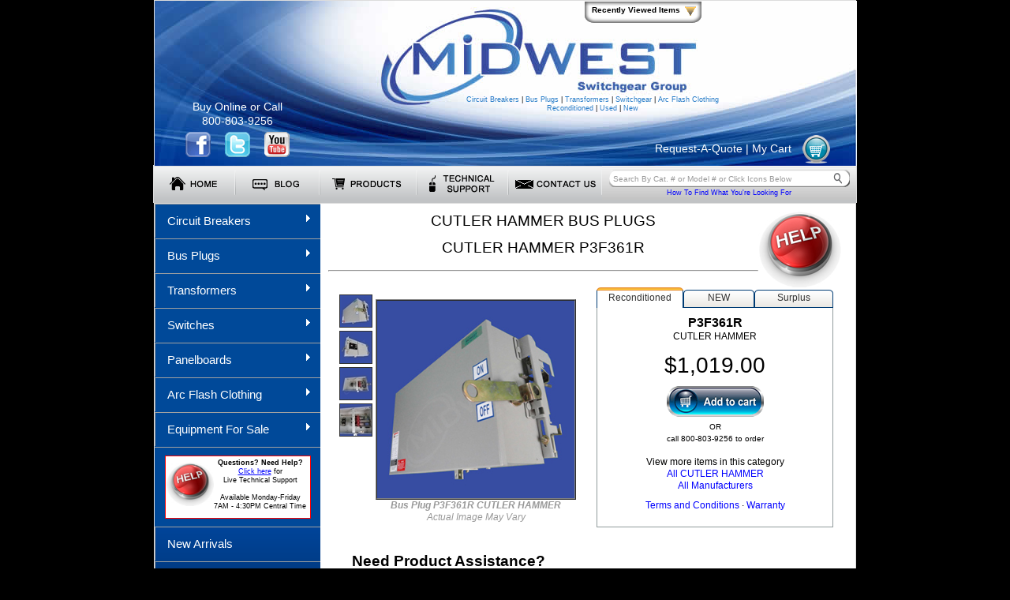

--- FILE ---
content_type: text/html; charset=utf-8
request_url: https://www.swgr.com/store/Bus-Plug/product/P3F361R,28-14360.aspx
body_size: 70981
content:




<!DOCTYPE html PUBLIC "-//W3C//DTD XHTML 1.0 Transitional//EN" "http://www.w3.org/TR/xhtml1/DTD/xhtml1-transitional.dtd">

<html xmlns="http://www.w3.org/1999/xhtml" >
<head>
<title>P3F361R Cutler Hammer Bus Plug $1,019.00</title>
<meta name="description" content="MIDWEST offers the P3F361R bus plug by CUTLER HAMMER for $1,019.00. Call us at 800.803.9256. Our reconditioned bus plugs pass MIDWEST Switchgear Division's Quality Control Program of cleaning, maintenance, and testing. Call MIDWEST at 800.803.9256 or shop online for your next new or used bus plug." />
<meta name="keywords" content="P3F361R,CUTLER HAMMER,Bus Plug,Bus Plugs,Buss Plug,Buss Plugs,30 amps,600 volts,3 poles" />
<meta http-equiv="Content-Type" content="text/html; charset=utf-8"/>
<meta http-equiv="Content-Language" content="en"/>
<meta http-equiv="X-UA-Compatible" content="IE=EmulateIE7"/>
<meta name="COPYRIGHT" content="MIDWEST Electrical Testing & Maintenance Co., Inc."/>
<meta name="AUTHOR" content="rgws"/>
<meta name="EMAIL" content="midwest@swgr.com"/>
<meta name="DISTRIBUTION" content="Global"/>
<meta name="RATING" content="General"/>
<meta name="ROBOTS" content="INDEX,FOLLOW"/>
<meta name="REVISIT-AFTER" content="7 Days"/>
<link rel="shortcut icon" href="/favicon.ico"/>
<link type="text/css" href="/css/swgr.css?1" rel="Stylesheet"/>

    <script type="text/javascript" src="https://ajax.googleapis.com/ajax/libs/jquery/1.7.2/jquery.min.js" defer="defer"></script>
    <script type="text/javascript" src="/scripts/superfish.js" defer="defer" ></script>
    <script type="text/javascript" src="/scripts/superfish2.js" defer="defer"></script>
    <script src="/scripts/swgr.js" type="text/javascript" defer="defer"></script>
    <link href="/css/superfish.css" rel="Stylesheet"/>
<link type="text/css" href="/css/superfish2.css" rel="Stylesheet"/>
<link type="text/css" href="/css/superfish2-vertical.css" rel="Stylesheet"/>
<link href="/css/RCMArt.css" rel="Stylesheet"/>


    <script type="text/javascript">

        var em_mobilewebsite = 'http://m.swgr.com/';
        var em_desktoppage = document.location.pathname;
        var em_no_mobile = location.search;
        var em_cookies = document.cookie;
        function em_ismobiledev() {
            var em_ua = navigator.userAgent.toLowerCase();
            var em_mobile = ['vnd.wap.xhtml+xml', 'droid', 'android', 'sony', 'symbian', 'nokia', 'samsung', 'mobile', 'windows ce', 'epoc', 'opera mini', 'nitro', 'j2me', 'midp-', 'cldc-', 'netfront', 'mot', 'up.browser', 'up.link', 'audiovox', 'blackberry', 'ericsson', 'panasonic', 'philips', 'sanyo', 'sharp', 'sie-', 'portalmmm', 'blazer', 'avantgo', 'danger', 'palm', 'series60', 'palmsource', 'pocketpc', 'smartphone', 'rover', 'ipaq', 'au-mic', 'alcatel', 'ericy', 'vodafone', 'wap1', 'wap2', 'teleca', 'playstation', 'lge', 'lg-', 'iphone', 'htc', 'dream', 'webos', 'bolt', 'nintendo'];
            for (var i in em_mobile) {
                if (em_ua.indexOf(em_mobile[i]) != -1) {
                    if (em_ua.indexOf('ipad') == -1)
                        return true
                }
            }
        }
        if (em_no_mobile != '?nomobile=1' && em_cookies.indexOf('em_no_mobile') == -1) {
            em_is_mobile = em_ismobiledev();
            if (em_is_mobile) {
                //window.location = em_mobilewebsite + "?redirectedpage=" + em_desktoppage
            }
        }
        else {
            if (em_cookies.indexOf('em_no_mobile') == -1) {
                em_expiration = new Date();
                em_expiration.setTime(em_expiration.getTime() + 1000 * 60 * 60 * 24);
                document.cookie = "em_no_mobile=1; expires=" + em_expiration.toGMTString() + "; path=/;"
            }
        }
</script>



    <style type="text/css">
        h2.catnum {padding:0px;}
        .RadTabStrip .rtsIn {padding:0px !important;}
        /*#NewTab, #NewTab .rtsOut {background-image:url(/images/tabs/newtab.png);}*/
        .NeedsNew .rtsSelected, .NeedsNew .rtsSelected .rtsOut {background-image:url(/images/tabs/newtab.png) !important;}
    </style>
<meta name="google-site-verification" content="hxVwJJuhPXg7Ltz-SQgKGnVqGkMCb7uPun6HGXaaqEM"/>


<script type="text/javascript">(function(w,d,t,r,u){var f,n,i;w[u]=w[u]||[],f=function(){var o={ti:"18004007"};o.q=w[u],w[u]=new UET(o),w[u].push("pageLoad")},n=d.createElement(t),n.src=r,n.async=1,n.onload=n.onreadystatechange=function(){var s=this.readyState;s&&s!=="loaded"&&s!=="complete"||(f(),n.onload=n.onreadystatechange=null)},i=d.getElementsByTagName(t)[0],i.parentNode.insertBefore(n,i)})(window,document,"script","//bat.bing.com/bat.js","uetq");</script>

<meta name="robots" content="index,follow"/>
<link href="/css/InvItem.css" rel="stylesheet" type="text/css"/>
<link href="/WebResource.axd?d=4qQZyLppwwfBK9YJWomKBZlGjisFZLRFk71QHzg7d1EB8-OrRsfMjG2mt9MIC2PCyFJTDg1FfRY7fFQIjVNVaVVVqMiOnmTBNlO_9JAIqOT_ZfpjW-N8daFOR0d9wWNR6NrIcA2&amp;t=637671466300000000" type="text/css" rel="stylesheet" class="Telerik_stylesheet"/>
<link href="/WebResource.axd?d=drygkaRWIBVkS82ca4YeUDUPpTUEc1nN77iDjVVWG4lnSGhr_53JwGMha2_j6WhWoOcb9La0NNxQDbA3RSLW6FciNk03nokDgmTc1FkhmUX95o3b_hQr0AWhm4x0WjtLtOo2wxuWlE9_xipgB0OzHKLJdtM1&amp;t=637671466300000000" type="text/css" rel="stylesheet" class="Telerik_stylesheet"/>
<link href="/WebResource.axd?d=lLQy3SfSG1uZOTTl5y2OL0fGz6dN14mM-kcsYbPkxGOlPkcUoZegj31KQOzyvBkpEVYv-WqMa2jO21kMmTSFv607Nh2dYAgEiHc9DM3bdmdrDlDC62x-LfXz7WycT3KnWzDPqg2&amp;t=637671466300000000" type="text/css" rel="stylesheet" class="Telerik_stylesheet"/>
</head>

<body id="ctl00_bdy">
<script type="text/javascript" src="https://secure.leadforensics.com/js/150228.js" ></script>
<noscript><img alt="" src="https://secure.leadforensics.com/150228.png" style="display:none;" /></noscript>

        <form name="aspnetForm" method="post" action="" id="aspnetForm">
<div>
<input type="hidden" name="__EVENTTARGET" id="__EVENTTARGET" value="" />
<input type="hidden" name="__EVENTARGUMENT" id="__EVENTARGUMENT" value="" />
<input type="hidden" name="__VIEWSTATE" id="__VIEWSTATE" value="/wEPZwUPOGRlNTU0MWNiOWVjMzk1VLd20+Rb1QiX0MkcqJWHGtLp9fU=" />
</div>

<script type="text/javascript">
//<![CDATA[
var theForm = document.forms['aspnetForm'];
function __doPostBack(eventTarget, eventArgument) {
    if (!theForm.onsubmit || (theForm.onsubmit() != false)) {
        theForm.__EVENTTARGET.value = eventTarget;
        theForm.__EVENTARGUMENT.value = eventArgument;
        theForm.submit();
    }
}
//]]>
</script>


<script src="/WebResource.axd?d=VEvyMEWCyloXf-tUb3zy9peyWcbozUiPfwQWLYU4OD8B3JJkYqeHZMkLGHKFagl7SDdPiR3kgBheaZTUVam_n65i2tY1&amp;t=638901593280000000" type="text/javascript"></script>


<script src="/ScriptResource.axd?d=TjzHVe5ZWCIzjhzk64kieuB4c-QXA4sNK0kZNomzj6rMBBuR6a7qBthxjhnUx1rRdjyyYSHQrydoQ9SptOnT9az5WGEVKeTIQqSpnWGewLwaPcfBZ8mPdl3ZdW4oTz7hFw4pC8xh3Fzj6kVidMpmJORETfJAMDdlDBchOm-G3uPOWtGW0&amp;t=32e5dfca" type="text/javascript"></script>
<script type="text/javascript">
//<![CDATA[
if (typeof(Sys) === 'undefined') throw new Error('ASP.NET Ajax client-side framework failed to load.');
//]]>
</script>

<script src="/ScriptResource.axd?d=0Ne_LtmWK4DjZ_5-B70TXbiWSMBpYQ4OgHrzjtoy9IvjhBYSSoIxDPVlDFXz2vL743bxDSDkcuwavdfpqvXxIx6VLOV8qUUAzT7gqcVe70nzCrYR7vT5IiFlyQc2ZdkTJcLVPc0AD2VO2gMzNAF28C1D2vyCRRfPRf9s4SF9iwDOUaYT0&amp;t=32e5dfca" type="text/javascript"></script>
<script src="/ScriptResource.axd?d=HpSh_unwMKFDZ3_3ClLUM8vh07gKrPLIV_vRHY3lnvl2b1CaG8MGiYZJQHUDEItbWIyKbie8mL2LJ7zNU6jgdFGepYWR72W0U7_vh1VDunC5UgmrdgLF4x4vOF_Gv2_CEPkh6A2&amp;t=3e0a2ae6" type="text/javascript"></script>
<script src="/ScriptResource.axd?d=O-UcYsJDXeFX6uUCQQUjhFUZFBPjY_RVm9T4aXm6-U7M_ywuVyFw66oyi4zCQ_JE51zz_n9G3p69IFvys3y_Qzp_4c2oAiW4DXh9EZVf7KA5zqzz8PgIo7XclAi9vFeJtFLtNA2&amp;t=3e0a2ae6" type="text/javascript"></script>
<script src="/ScriptResource.axd?d=_cHQFHWeACfsjiWoK3PnOiywGorLVLIlpgx1TSRs4Nd_nX29IUOCIv0-wbICl4z8xUKkCQxYgWPkFPHjieATTQaSYuAzbNBizSA7dsAfIAHJ5RBNX_fG2HLXD2OmPC1-lXxxBw2&amp;t=3e0a2ae6" type="text/javascript"></script>
<script src="/ScriptResource.axd?d=jLWjBi4jyiItlIavGMmgXI15A0eTgYDaDBDzaIgvq3WQ0AtftHVD55m7YNQfUJjwCBpWzlRYL276ID3TcQw7YKEtE77EOxR7vjnTasKmRQB4cHMQFneugVxv2Fn-yp_k6a6zi8l6mV3LBoy5K-Ai-wUxNW1VUEwuYzE-b1Rk-c3G6uvI0&amp;t=3e0a2ae6" type="text/javascript"></script>
<script src="/ScriptResource.axd?d=q6mjZWYa7zoOQVwTZrGy6_1HT43-RKTV8YV67_NXEbbx54EgcdbNNehMWy-55R4lCcD6bbL8apwl9MiCWKxH7UGiPJFTq3ciozZ4_XYcBDVEzCIqaC1hoGcK_zjxta0x6sNLqksuo6QJgnX5PaeYuhQVcec1&amp;t=3e0a2ae6" type="text/javascript"></script>
<script src="/ScriptResource.axd?d=6DaKIIAf7-ARt4BbyIgtNtW4uqH4QSomKswW_PqoVyuNlG1sXo3nbVIaQoJEt_bIp3uPYo3Bw1hT4ndCtO_nPIysFXkSL_WIljZM2OrskyXGofVye_EuObdN9HB1SpgRYscgnErQYn-hgDHIaSPU3ijB64s1&amp;t=3e0a2ae6" type="text/javascript"></script>
<script src="/ScriptResource.axd?d=DqjQTYbidNHxzNz1XYKlVlZAWtGXOUJDy7AHIPmJ2KZkWdMmdNA7EqjvDE6GKVhALvzY5RL1ex2RHDyV_AxTXFxHMVP208F9Yb94J_rYmfMzDHfvprpTqlbPLgIWJIiQCxf64Weq0kBdG0mBZHnRhO3bMRI1&amp;t=3e0a2ae6" type="text/javascript"></script>
<script src="/ScriptResource.axd?d=mkQQgf2t59NCWBoDddDxgWCpg2JFXvfFZ-RsscxB6t_LJ7B2LQreItBVt1LGpfwMWePqpbuLJOQlaJyuYnTvsuD5NGK-GuAoGWUuq5so9teQJAPK1CUiJgp-h7VYMZoDP6Va2qnuO1x_6R4AlekutQHKhf81&amp;t=3e0a2ae6" type="text/javascript"></script>
<script src="/ScriptResource.axd?d=67sOMsDk5PhHoxeAxq_ajzl0VA_7xgANHp5LP1-9XSGjEAG2Yf4FX_zeUUz3Jwbrufi5Kx2t_iZ8RNiaTOLtYpLVytCe0-twVJRIS03lMVoDjWwwITVwhXPdL-2lVeNPNFH6_WLhyGnB3h-3UsiQASKCTk01&amp;t=3e0a2ae6" type="text/javascript"></script>
<script src="/ScriptResource.axd?d=r8uS3_6diH1pRWINcX-WNsXqldDkYBy_OIJZfbPiKrHkneNVTHNLP_6Cz_PuUNq1Km5mV1GdtIpnZR0vBvipZlWo3lk4Zf4J47YRAZmf3kYjsxnVWyfFJblDWu7SEkoyinz-wJI6-Nc6vMv_wDrShowmG6v-r-k-rJF7IcCFdhT5fij40&amp;t=3e0a2ae6" type="text/javascript"></script>
        

        <div class="centerBody alnC" style="position:relative; margin:0 auto; padding:0; height:209px;">
            <img src="/images/head2012.jpg" alt="MIDWEST Switchgear Group" usemap="#headmap" />
            <map id="headmap" name="headmap">
                <area shape="poly" coords="404,7,281,73,281,134,355,133,422,117,692,117,692,8" href="/" alt="" />
            </map>
            <div style="position:absolute; left:395px; top:120px; font-size:9px; ">
                <a style="font-family:Arial; color:#267BC7" href="/store/circuit-breakers/molded-case/home.aspx">Circuit Breakers</a> | 
                <a style="font-family:Arial; color:#267BC7" href="/store/Bus-Plug-Home.aspx">Bus Plugs</a> | 
                <a style="font-family:Arial; color:#267BC7" href="/store/Transformer-SubCategory.aspx">Transformers</a> | 
                <a style="font-family:Arial; color:#267BC7" href="/store/Switchgear-SubCategory.aspx">Switchgear</a> | 
                <a style="font-family:Arial; color:#267BC7" href="/store/Arc-Flash-Personal-Protective-Equipment.aspx">Arc Flash Clothing</a><br />
                <a style="font-family:Arial; color:#267BC7">Reconditioned</a> | 
                <a style="font-family:Arial; color:#267BC7">Used</a> | 
                <a style="font-family:Arial; color:#267BC7">New</a>
            </div>
            <div style="position:absolute; left:15px; top:125px; font-size:14px; color:#ffffff; min-width:180px; text-align:center; font-family:Arial;">
                Buy Online or Call<br />
                800-803-9256<br />
                <div style="padding-top:5px;">
                    <a target="_blank" href="http://www.facebook.com/pages/Midwest-Switchgear/144884492290342" style="margin-right:15px;">
                        <img src="/images/smicons2/facebookicon.png" alt="Facebook" style="vertical-align: middle;" />
                    </a>
                    <a target="_blank" href="http://twitter.com/#!/MIDWESTElectric" style="margin-right:15px;">
                        <img src="/images/smicons2/twittericon.png" alt="Twitter" style="vertical-align: middle;"/>
                    </a>
                    <a target="_blank" href="http://www.youtube.com/user/MIDWESTElectrical">
                        <img src="/images/smicons2/youtubeicon.png" alt="YouTube" style="vertical-align: middle;" />
                    </a>
                </div>
            </div>

            <div style="position:absolute; left:620px; top:170px; font-size:14px; color:#ffffff; min-width:250px; text-align:center; font-family:Arial;">
                <a style="color:#ffffff;" href="/Request-A-Quote.aspx">Request-A-Quote</a> | <a style="color:#ffffff" href="/store/Shopping-Cart.aspx">My Cart</a>
                <a rel="nofollow" href="/store/Shopping-Cart.aspx">
                    <img style="padding-left:10px; vertical-align:middle;" title="View Your Cart" alt="View Your Cart" src="/images/cart2012.png" />
                </a>
            </div>

        </div>



            <div style="background:url('/images/new2012/topmenubg.jpg') repeat-x; width:890px; height:47px; min-height:47px; margin:0 auto; border:1px solid gainsboro; border-bottom:#000; box-sizing:initial !important; background-color:#c1c3c5;">
                <ul id="swgr-menu" class="sf-menu">
		            <li>
			            <a class="homemenu" href="/"><img src="/images/new2012/spacer.gif" width="103" height="43" alt="" /></a>
                    </li>
		            <li>
			            <a class="blogmenu" href="/blog"><img src="/images/new2012/spacer.gif" width="107" height="43" alt="" /></a>
                    </li>
		            <li>
			            <a id="productsmenu" class="productsmenu" href="#a"><img src="/images/new2012/spacer.gif" width="123" height="43" alt="" /></a>
                        <ul class="productsub" style="background:url('/images/new2012/submenubg.jpg') repeat-x; background-color:#eeeeee; border:1px solid #efefef;">
                            <li><a href="/store/circuit-breakers/molded-case/home.aspx">Circuit Breakers</a></li>
                            <li><a href="/store/Bus-Plug-Home.aspx">Bus Plugs</a></li>
                            <li><a href="/store/Arc-Flash-Personal-Protective-Equipment.aspx">Arc Flash Clothing</a></li>
                            <li><a href="/store/Transformer-SubCategory.aspx">Transformers</a></li>
                            <li><a href="/store/Switch-SubCategory.aspx">Switches</a></li>
                            <li><a href="/store/Switchgear-SubCategory.aspx">Switchgear</a></li>
                            <li><a href="/store/Panelboard-Home.aspx">Panelboards</a></li>
                            <li><a href="/store/Motor-Starter-SubCategory.aspx">Motor Starters</a></li>
                            <li><a href="/store/High-Voltage-Fuse-Home.aspx">High Voltage Fuses</a></li>
                        </ul>
                    </li>
		            <li>
			            <a class="techsupportmenu" href="/Technical-Support-Options.aspx"><img src="/images/new2012/spacer.gif" width="116" height="43" alt="" /></a>
                    </li>
		            <li>
			            <a class="contactusmenu" href="/Contact-Us.aspx"><img src="/images/new2012/spacer.gif" width="119" height="43" alt=""/></a>
                        <ul class="productsub" style="background:url('/images/new2012/submenubg.jpg') repeat-x; background-color:#eeeeee; border:1px solid #efefef;">
                            <li><a href="/Contact-Us.aspx">Contact Us</a></li>
                            <li><a href="/Request-A-Quote.aspx">Request-A-Quote</a></li>
                            <li><a href="/Request-For-Breaker-Quote.aspx">Circuit Breaker Quote</a></li>
                            <li><a href="/Sell-to-Midwest.aspx">Sell To Us</a></li>
                            <li><a href="/About-Us.aspx">About Us</a></li>
                            <li><a href="/Credit-Application.aspx">Credit App</a></li>
                        </ul>
                    </li>
                </ul>

                <div style="min-width:305px; display:inline; vertical-align:text-top; min-height:45px;">
                    <input id="srch" style="background: url('/images/new2012/searchbg.png') no-repeat scroll 0 0 transparent; border: 0 none; height: 22px; margin-top: 5px; padding: 0 25px 0 5px; width: 275px; color:#999999; font-size:10px;" value="Search By Cat. # or Model # or Click Icons Below" /><br />
                    <a class="searchboxsmcent" href="/Search-Tips">How To Find What You're Looking For</a>
                </div>
            </div>

            <div class="centerBody alnC" style="min-height:100%; background:url('/images/bodybg.png') repeat-y;clear:both;">
                <div style="display:inline; float:left;">
                    <ul class="sf2-menu sf2-vertical">
                        <li id="cbmenu"><a href="/store/circuit-breakers/molded-case/home.aspx">Circuit Breakers</a>
                            <ul id="cbsub">
                                <li><a href="/store/circuit-breakers/molded-case/list.aspx/mfr/GENERAL%20ELECTRIC">General Electric</a></li>
                                <li><a href="/store/circuit-breakers/molded-case/list.aspx/mfr/ITE">ITE</a></li>
                                <li><a href="/store/circuit-breakers/molded-case/list.aspx/mfr/SIEMENS">Siemens</a></li>
                                <li><a href="/store/circuit-breakers/molded-case/list.aspx/mfr/SQUARE%20D">Square D</a></li>
                                <li><a href="/store/circuit-breakers/molded-case/list.aspx/mfr/WESTINGHOUSE">Westinghouse</a></li>
                                <li><a href="/store/circuit-breakers/molded-case/list.aspx/mfr/CUTLER%20HAMMER">Cutler Hammer</a></li>
                                <li><a href="/store/circuit-breakers/molded-case/home.aspx">More Manufacturers</a></li>
                                <li style="background-color:#ffcc33;"><a href="/store/circuit-breakers/molded-case/home.aspx">Search By Catalog No.</a></li>

                            </ul>
                        </li>
                        <li id="bpmenu"><a href="/store/Bus-Plug-Home.aspx">Bus Plugs</a>
                            <ul id="bpsub">
                                <li id="bp1"><a href="/store/bus-plug.aspx/mfr/SQUARE%20D">Square D</a></li>
                                <li id="bp2"><a href="/store/bus-plug.aspx/mfr/ITE">ITE</a></li>
                                <li id="bp3"><a href="/store/bus-plug.aspx/mfr/GENERAL%20ELECTRIC">General Electric</a></li>
                                <li id="bp4"><a href="/store/bus-plug.aspx/mfr/WESTINGHOUSE">Westinghouse</a></li>
                                <li id="bp5"><a href="/store/bus-plug.aspx/mfr/CUTLER%20HAMMER">Cutler Hammer</a></li>
                                <li id="bp6"><a href="/store/Bus-Plug.aspx">All Bus Plugs</a></li>
                                <li id="bp7"><a href="/store/Bus-Plug-Home.aspx">Search By Catalog No.</a></li>
                                <li class="prodimg"><img id="bpimg" src="" alt="" /></li>
                            </ul>
                        </li>
                        <li id="trmenu"><a href="/store/Transformer-SubCategory.aspx">Transformers</a>
                            <ul id="trsub">
                                <li id="tr1"><a href="/store/Dry-Type-Low-Transformer-Home.aspx">Dry Type Up To 600 V</a></li>
                                <li id="tr2"><a href="/store/Dry-Type-High-Transformer-Home.aspx">Dry Type Over 600 V</a></li>
                                <li id="tr3"><a href="/store/Oil-Filled-Transformer-Home.aspx">Oil &amp; Fluid Filled</a></li>
                                <li id="tr4"><a href="/store/Oil-Filled-Transformer-Home.aspx">MVA Oil &amp; Fluid Filled</a></li>
                                <li id="tr5"><a href="/store/Rental-Transformer-Home.aspx">Rental</a></li>
                                <li class="prodimg"><img id="trimg" src="" alt="" /></li>
                            </ul>
                        </li>
                        <li id="swmenu"><a href="/store/Switch-SubCategory.aspx">Switches</a>
                            <ul id="swsub">
                                <li id="sw1"><a href="/store/Safety-Disconnect-Switch-Home.aspx">Safety Disconnect</a></li>
                                <li id="sw2"><a href="/store/Fusible-Panelboard-Switch-Home.aspx">Panelboard</a></li>
                                <li id="sw3"><a href="/store/Transfer-Switch-Home.aspx">Transfer</a></li>
                                <li class="prodimg"><img id="swimg" src="" alt="" /></li>
                            </ul>
                        </li>
                        <li><a href="/store/Panelboard-Home.aspx">Panelboards <span class="sf2-sub-indicator"> Â»</span></a></li>
                        <li id="afmenu"><a href="/store/Arc-Flash-Personal-Protective-Equipment.aspx">Arc Flash Clothing</a>
                            <ul id="afsub">
                                <li id="afallitems"><a href="/store/Arc-Flash-Personal-Protective-Equipment.aspx">ALL ITEMS</a></li>
                                <li id="afcal">
                                    <div class="notatwoline">
                                        Arc Flash Clothing by Cal Rating
                                        <ul>
                                            <li id="af12cal"><a href="/store/Protective-Clothing-And-Equipment/Up-to-12-Cal-Apparel.aspx" class="noBG">Up to 12 Cal</a></li>
                                            <li id="af25cal"><a href="/store/Protective-Clothing-And-Equipment/25-Cal-Apparel.aspx" class="noBG">25 Cal</a></li>
                                            <li id="af40cal"><a href="/store/Protective-Clothing-And-Equipment/40-Cal-Apparel.aspx" class="noBG">40 Cal</a></li>
                                            <li id="afw40cal"><a href="/store/Protective-Clothing-And-Equipment/W40-Cal-Apparel.aspx" class="noBG">W40 Cal</a></li>
                                            <li id="af65cal"><a href="/store/Protective-Clothing-And-Equipment/65-Cal-Apparel.aspx" class="noBG">65 Cal</a></li>
                                            <li id="af100cal"><a href="/store/Protective-Clothing-And-Equipment/100-Cal-Apparel.aspx" class="noBG">100 Cal</a></li>
                                            <li class="prodimg"><img id="afcalimg" src="" alt="" /></li>
                                        </ul>
                                    </div>

                                </li>
                                <li id="afkit"><a class="twoline" href="/store/Protective-Clothing-And-Equipment/Arc-Flash-Kits.aspx">Arc Flash Kits (12, 40 and W40 Cal) </a></li>
                                <li id="afbag"><a href="/store/Protective-Clothing-And-Equipment/Bags.aspx">Bags</a></li>
                                <li id="afcoatcovjacket">
                                    <div class="nota">
                                        Coats/Coveralls/Jackets
                                        <ul>
                                            <li id="afcoat"><a href="/store/Protective-Clothing-And-Equipment/Coats.aspx">All Coats</a></li>
                                            <li id="afcov"><a href="/store/Protective-Clothing-And-Equipment/Coveralls.aspx">All Coveralls</a></li>
                                            <li id="afjacket"><a href="/store/Protective-Clothing-And-Equipment/Jackets.aspx">All Jackets</a></li>
                                            <li class="prodimg"><img id="afcoatimg" src="" alt="" /></li>
                                        </ul>
                                    </div>
                                </li>
                                <li id="afvisor"><a class="twoline" href="/store/Protective-Clothing-And-Equipment/Faceshields-Visors-Hard-Caps.aspx">Faceshields (Visors/Adaptors/HardCaps)</a></li>
                                <li id="afhood"><a href="/store/Protective-Clothing-And-Equipment/Hoods.aspx">Hoods</a></li>
                                <li id="afpants"><a href="/store/Protective-Clothing-And-Equipment/Pants.aspx">Pant/Overpant</a></li>
                                <li id="afshirt"><a href="/store/Protective-Clothing-And-Equipment/Shirts.aspx">Shirts/Sweatshirts</a></li>
                                <li id="afrain"><a href="/store/Protective-Clothing-And-Equipment/Arc-Resistant-Rainwear.aspx">Rainwear (Arc Rated)</a></li>
                                <li id="afglove">
                                    <div class="notatwoline">
                                        Gloves (High and Low Voltage)
                                        <ul>
                                            <li id="afhvglove"><a href="/store/Protective-Clothing-And-Equipment/Glove-Kit-High-Voltage.aspx">High Voltage Glove Kits</a></li>
                                            <li id="aflvglove"><a href="/store/Protective-Clothing-And-Equipment/Glove-Kit-Low-Voltage.aspx">Low Voltage Glove Kits</a></li>
                                            <li class="prodimg"><img id="afgloveimg" src="" alt="" /></li>
                                        </ul>
                                    </div>
                                </li>
                                <li id="affoot"><a class="twoline" style="margin-top:10px;" href="/store/Protective-Clothing-And-Equipment/Footwear.aspx">Footwear (ASTM Dielectric)</a></li>
                                <li id="afblsl">
                                    <div class="notatwoline">
                                        Rubber Goods (Blankets & Sleeves)
                                        <ul>
                                            <li id="afblanket"><a href="/store/Protective-Clothing-And-Equipment/Rubber-Insulating-Blankets.aspx">Rubber Insulating Blankets</a></li>
                                            <li id="afroll"><a href="/store/Protective-Clothing-And-Equipment/Rubber-Insulating-Blankets.aspx#roll">Insulating Roll Blankets</a></li>
                                            <li id="afsleeve"><a href="/store/Protective-Clothing-And-Equipment/Rubber-Insulating-Sleeves.aspx">Rubber Insulating Sleeves</a></li>
                                            <li class="prodimg"><img id="afblanketimg" src="" alt="" /></li>
                                        </ul>
                                    </div>
                                </li>
                                <li id="afvest"><a href="/store/Protective-Clothing-And-Equipment/Cooling-Vests.aspx">Cooling Vests</a></li>
                                <li id="afmat"><a href="/store/Protective-Clothing-And-Equipment/Grounding-Mats.aspx">Grounding Mats</a></li>
                                <li id="aftool"><a href="/store/Protective-Clothing-And-Equipment/Tool-Kits.aspx">Insulated Tool Sets</a></li>
                                <li class="prodimg"><img id="afimg" src="" alt="" /></li>
                            </ul>

                        </li>
                        <li><a href="/store/Equipment-For-Sale.aspx">Equipment For Sale <span class="sf2-sub-indicator"> Â»</span></a></li>
                    </ul>

                    <div style="background-color:#004999; width:210px; min-width:210px; clear:both; padding:10px 0px;">
                        <div id="TechSupportBar" style="margin:0 auto;">
                            <table width="100%">
                                <tr>
                                    <td class="alnC alnM"><img src="/images/helpbutton_home.jpg" height="55" width="60" alt="" /></td>
                                    <td id="cttcell" onclick="OpenEventEntrySide();"><span style="font-weight:bold;">Questions? Need Help?<br /></span><span style="color:blue; text-decoration:underline;">
                                    Click here</span> for<br />Live Technical Support<br /><br />
                                    Available Monday-Friday<br />
                                    7AM - 4:30PM Central Time
                                    </td>
                                </tr>
                            </table>
                        </div>
                    </div>
                    <div style="background-color:#004999; width:210px; min-width:210px; clear:both;" class="sf2-menubg">

                        <ul class="sf2-menu sf2-vertical sf2-menubg">
<!--
                            <li><a href="/Electrical-Safety-Training-Classes.aspx">Safety Training Classes</a></li>
                            <li><a href="/Infrared-Thermography-Scanning-Service.aspx">Infrared Scanning</a></li>
-->
                            <li><a href="/New-Arrivals.aspx">New Arrivals</a></li>
                            <li><a href="/Image-Gallery.aspx">Image and Video Gallery</a></li>
<!--
                            <li><a href="/Services.aspx">Services</a></li>
                            <li><a href="/articles/Reliability-Centered-Maintenance.aspx" style="padding-top:5px; padding-bottom:6px;">Reliability Centered Maintenance</a></li>
-->
                            <li><a href="/articles/Circuit-Breaker-Technical-Information.aspx">Technical Information</a></li>
                            <li><a href="/Safety-Tips.aspx">Safety Tips</a></li>
                        </ul>
                        
                        <div id="articleleftmenu">
                            <span>Articles</span>
                            <ul>
                                <li><a href="/articles/Air-Circuit-Breakers.aspx">Air Circuit Breakers</a><br /></li>
                                <li><a href="/articles/Arc-Flash-Hazards-1976-To-Today.aspx">Arc Flash Hazards - 1976 to Today</a><br /></li>
                                <li><a href="/articles/Breaking-It-Down.aspx">Breaking It Down</a><br /></li>
                                <li><a href="/articles/Circuit-Breaker-Technical-Information.aspx">Circuit Breaker Technical Information</a><br /></li>
                                <li><a href="/articles/Cutler-Hammer-Circuit-Breakers.aspx">Cutler Hammer Circuit Breakers</a><br /></li>
                                <li><a href="/articles/Article-Gallery.aspx">More Articles</a><br /></li>
                            </ul>
                        </div>

                        <ul class="sf2-menu sf2-vertical sf2-menubg2">
                            <li><a href="/Comedy-Corner">Comedy Corner</a></li>
                            <li style="display:block;"><a href="#">
                                <span id="ctl00_CustomerLogin" onclick="location.href=&#39;/secure/Login.aspx?type=infocenter&#39;;">InfoCenter</span>
                                </a>
                                </li>
                        </ul>

                    </div>

                </div>
                <div style="display:inline; float:left; width:670px; padding:5px; height:100%; background-color:#ffffff;">
                        <!-- begin center content -->
                        
    <script type="text/javascript">
//<![CDATA[
Sys.WebForms.PageRequestManager._initialize('ctl00$CPH$ScriptManager1', 'aspnetForm', [], [], [], 90, 'ctl00');
//]]>
</script>

    <div class="primaryBody">
        <img alt="" src="/images/helpbuttonmed.jpg" class="HelpButtonMed" />
        <div style="font-size:14pt;">CUTLER HAMMER BUS PLUGS</div>
        <h1>CUTLER HAMMER P3F361R</h1>
        
        
        <hr />
        <div class="bodySec alnC">
        
          <div id="ctl00_CPH_ProdDiv">
            <table style="width:675px;">
                <tr>
                    <td class="alnM alnC" style="width:305px; min-width:305px; max-width:305px;">
                        <table>
                            <tr>
                                <td id="ctl00_CPH_ThumbImgs" style="margin-top:10px; vertical-align:top;"><img src="/handlers/resizeimage.ashx?image=/Images/Inventory/786bSP-P3F361R-CutlerHammer-BusPlug-300.jpg&amp;height=40" width="40" onmouseover="el(&#39;ctl00_CPH_MainImg&#39;).style.display=&#39;inline&#39;; el(&#39;ctl00_CPH_video&#39;).style.display=&#39;none&#39;; el(&#39;ctl00_CPH_MainImg&#39;).src = &#39;/handlers/resizeimage.ashx?image=/Images/Inventory/786bSP-P3F361R-CutlerHammer-BusPlug-300.jpg&amp;amp;width=240&#39;;" style="margin:4px;border:solid 1px #333333;cursor:pointer;display:block;" /><img src="/handlers/resizeimage.ashx?image=/Images/Inventory/786cSP-P3F361R-CutlerHammer-BusPlug-300.jpg&amp;height=40" width="40" onmouseover="el(&#39;ctl00_CPH_MainImg&#39;).style.display=&#39;inline&#39;; el(&#39;ctl00_CPH_video&#39;).style.display=&#39;none&#39;; el(&#39;ctl00_CPH_MainImg&#39;).src = &#39;/handlers/resizeimage.ashx?image=/Images/Inventory/786cSP-P3F361R-CutlerHammer-BusPlug-300.jpg&amp;amp;width=240&#39;;" style="margin:4px;border:solid 1px #333333;cursor:pointer;display:block;" /><img src="/handlers/resizeimage.ashx?image=/Images/Inventory/786dSP-P3F361R-CutlerHammer-BusPlug-300.jpg&amp;height=40" width="40" onmouseover="el(&#39;ctl00_CPH_MainImg&#39;).style.display=&#39;inline&#39;; el(&#39;ctl00_CPH_video&#39;).style.display=&#39;none&#39;; el(&#39;ctl00_CPH_MainImg&#39;).src = &#39;/handlers/resizeimage.ashx?image=/Images/Inventory/786dSP-P3F361R-CutlerHammer-BusPlug-300.jpg&amp;amp;width=240&#39;;" style="margin:4px;border:solid 1px #333333;cursor:pointer;display:block;" /><img src="/handlers/resizeimage.ashx?image=/Images/Inventory/786eSP-P3F361R-CutlerHammer-BusPlug-300.jpg&amp;height=40" width="40" onmouseover="el(&#39;ctl00_CPH_MainImg&#39;).style.display=&#39;inline&#39;; el(&#39;ctl00_CPH_video&#39;).style.display=&#39;none&#39;; el(&#39;ctl00_CPH_MainImg&#39;).src = &#39;/handlers/resizeimage.ashx?image=/Images/Inventory/786eSP-P3F361R-CutlerHammer-BusPlug-300.jpg&amp;amp;width=240&#39;;" style="margin:4px;border:solid 1px #333333;cursor:pointer;display:block;" /></td>

                                <td style="vertical-align:top;">
                                    <div class="alnL ProdItemImgBox">
                                        <div id="ctl00_CPH_video" style="height:245px;min-height:245px;display:none;margin-top:10px;"></div>
                                        <img src="/images/inventory/786bSP-P3F361R-CutlerHammer-BusPlug-300.jpg" id="ctl00_CPH_MainImg" style="border:ridge 2px gray;display:inline;margin-top:10px;" width="250" alt="Bus Plug P3F361R CUTLER HAMMER" title="Bus Plug P3F361R CUTLER HAMMER" />
                                        <br /><h3 >Bus Plug P3F361R CUTLER HAMMER</h3><br />Actual Image May Vary
                                    </div>
                                </td>
                            </tr>
                        </table>
                    </td>
                    <td class="alnL alnM" style="width:345px; min-width:345px; max-width:345px; padding-left:25px;">
                            <div id="ctl00_CPH_NeedsNew" class="RadTabStrip RadTabStrip_Outlook RadTabStripTop_Outlook RadTabStripTop PriceStrip" style="z-index:2;">
<!-- 2021.3.914.40 --><div class="rtsLevel rtsLevel1">
<ul class="rtsUL"><li class="rtsLI rtsFirst" style="width:110px;"><a class="rtsLink rtsSelected" id="RecondTab" href="#"><span class="rtsOut"><span class="rtsIn"><span class="rtsTxt">Reconditioned</span></span></span></a></li><li class="rtsLI" style="width:90px;"><a class="rtsLink rtsAfter" id="NewTab" class="NewTab" href="#"><span class="rtsOut"><span class="rtsIn"><span class="rtsTxt">NEW</span></span></span></a></li><li class="rtsLI rtsLast" style="width:100px;"><a class="rtsLink" id="SurpTab" href="#"><span class="rtsOut"><span class="rtsIn"><span class="rtsTxt">Surplus</span></span></span></a></li></ul>
</div><input id="ctl00_CPH_NeedsNew_ClientState" name="ctl00_CPH_NeedsNew_ClientState" type="hidden" />
</div>

                    <div id="ctl00_CPH_PriceMP" class="RadMultiPage RadMultiPage_Default" style="height:280px;width:300px;z-index:1;BORDER-RIGHT: rgb(145,155,156) 1px solid; BORDER-TOP: rgb(145,155,156) 1px solid; MARGIN-TOP: -2px; BORDER-LEFT: rgb(145,155,156) 1px solid; BORDER-BOTTOM: rgb(145,155,156) 1px solid">
<div id="ctl00_CPH_RecondPV" class="rmpView">
<div class="alnC" style="padding:10px 5px 20px;"><h2 class="catnum">P3F361R</h2><p id="ctl00_CPH_RecondMfr">CUTLER HAMMER</p><span id="ctl00_CPH_IP_Price" style="margin-bottom:10px;display:block;line-height:1.2em;font-size:28px;">$1,019.00</span>
    
    
        <input id="addrecond" name="addrecond" type="image" src="/images/AddToCart2012.gif" alt="Add To Cart" title="Add To Cart" style="line-height:100%; margin: 5px auto; display:block;"/>
        <span style="font-size:10px;">OR</span><br />
        <span style="font-size:10px;">call 800-803-9256 to order</span><br />
    
    
    
    
    
    
    <br />
    View more items in this category<br />
    <a href="/store/Bus-Plug.aspx/mfr/CUTLER HAMMER" id="ctl00_CPH_IP_gotomfr">All CUTLER HAMMER</a><br />
    <a href="/store/Bus-Plug-Home.aspx" id="ctl00_CPH_IP_gotocat">All Manufacturers</a><br />
    <div style="margin-top:10px;">
        <a rel="nofollow" href="/Terms-And-Conditions.aspx">Terms and Conditions</a> &middot;
        <a rel="nofollow" href="/Terms-And-Conditions.aspx#Warranty">Warranty</a>
    </div>
</div>
</div><div id="ctl00_CPH_NewPV" class="rmpView rmpHidden">
<div class="alnC" style="padding:10px 5px 20px; "><h2 class="catnum">P3F361R</h2><p id="ctl00_CPH_NewMfr">CUTLER HAMMER</p>
    
        <input id="addnewreq" name="addnewreq" type="image" src="/images/RequestAQuote.gif" alt="Request A Quote" title="Request A Quote" style="line-height:100%; margin: 5px auto; display:block;"/>
        OR<br /><br />
        <span style="font-size:14px;">Call 800-803-9256 for Pricing.</span><br />
        <br />
    
    
    
    
    
    
    
    <br />
    View more items in this category<br />
    <a href="/store/Bus-Plug.aspx/mfr/CUTLER HAMMER" id="ctl00_CPH_IPNew_gotomfr">All CUTLER HAMMER</a><br />
    <a href="/store/Bus-Plug-Home.aspx" id="ctl00_CPH_IPNew_gotocat">All Manufacturers</a><br />
    <div style="margin-top:10px;">
        <a rel="nofollow" href="/Terms-And-Conditions.aspx">Terms and Conditions</a> &middot;
        <a rel="nofollow" href="/Terms-And-Conditions.aspx#Warranty">Warranty</a>
    </div>
</div>
</div><div id="ctl00_CPH_SurpPV" class="rmpView rmpHidden">
<div class="alnC" style="padding:10px 5px 20px;"><h2 class="catnum">P3F361R</h2><p id="ctl00_CPH_SurpMfr">CUTLER HAMMER</p>
    
        <input id="addsurplusreq" name="addsurplusreq" type="image" src="/images/RequestAQuote.gif" alt="Request A Quote" title="Request A Quote" style="line-height:100%; margin: 5px auto; display:block;"/>
        OR<br /><br />
        <span style="font-size:14px;">Call 800-803-9256 for Pricing.</span><br />
        <br />
    
    
    
    
    
    
    
    <br />
    View more items in this category<br />
    <a href="/store/Bus-Plug.aspx/mfr/CUTLER HAMMER" id="ctl00_CPH_IPSurplus_gotomfr">All CUTLER HAMMER</a><br />
    <a href="/store/Bus-Plug-Home.aspx" id="ctl00_CPH_IPSurplus_gotocat">All Manufacturers</a><br />
    <div style="margin-top:10px;">
        <a rel="nofollow" href="/Terms-And-Conditions.aspx">Terms and Conditions</a> &middot;
        <a rel="nofollow" href="/Terms-And-Conditions.aspx#Warranty">Warranty</a>
    </div>
</div>
</div><input id="ctl00_CPH_PriceMP_ClientState" name="ctl00_CPH_PriceMP_ClientState" type="hidden" />
</div>

                    </td>
                </tr>
                <tr>
                    <td colspan="2" style="text-align:left; vertical-align:top; margin-left:20px;"></td>
                </tr>
                <tr id="ctl00_CPH_TRACCESSORY" style="display:none;">
<td colspan="2" style="text-align:left; vertical-align:top; margin-left:20px;">
                        <br />
                        <a id="jumpacc"></a><p style="font-size:16px; font-weight:bold;">Related Accessories</p>
                        <br />
                        <div id="ctl00_CPH_rtsAccessory" class="RadTabStrip RadTabStrip_Outlook RadTabStripTop_Outlook RadTabStripTop NeedsNew" style="border-color:Black;border-style:Solid;">
<input id="ctl00_CPH_rtsAccessory_ClientState" name="ctl00_CPH_rtsAccessory_ClientState" type="hidden" />
</div>
                        <div style="border:1px solid #999999; margin-top:-2px; width:93%;" >
                            <div id="ctl00_CPH_rmpAccessory" class="RadMultiPage RadMultiPage_Default">
<div id="ctl00_CPH_rpvFirst" class="rmpView rmpHidden">

</div><input id="ctl00_CPH_rmpAccessory_ClientState" name="ctl00_CPH_rmpAccessory_ClientState" type="hidden" />
</div>
                        </div>
                    </td>
</tr>

            </table>
          </div>
        </div>
                        
                        
        <div class="bodySec alnL" style="padding-left:20px; padding-top:25px;" >
        <span style="font-size:14pt; font-weight:bold;">Need Product Assistance?</span><br /><br />
        <span style="font-size:12pt;">Contact our "Rapid Fire" Technical Support at 800.803.9256</span>
        </div>
        <div class="bodySec alnL" style="padding-left:20px; padding-top:25px;" >
            <div id="ctl00_CPH_DescStrip" class="RadTabStrip RadTabStrip_ RadTabStripTop_ RadTabStripTop tabProdDesc">
<div class="rtsLevel rtsLevel1">
<ul class="rtsUL"><li class="rtsLI rtsFirst" style="width:141px;"><a class="rtsLink rtsSelected" href="#"><span class="rtsOut"><span class="rtsIn"><span class="rtsTxt">Specification</span></span></span></a></li><li class="rtsLI" style="width:120px;"><a class="rtsLink rtsAfter" href="#"><span class="rtsOut"><span class="rtsIn"><span class="rtsTxt">Condition</span></span></span></a></li><li class="rtsLI" style="width:120px;"><a class="rtsLink" href="#"><span class="rtsOut"><span class="rtsIn"><span class="rtsTxt">Information</span></span></span></a></li><li class="rtsLI rtsLast" style="width:141px;"><a class="rtsLink" href="#"><span class="rtsOut"><span class="rtsIn"><span class="rtsTxt">Accessories</span></span></span></a></li></ul>
</div><input id="ctl00_CPH_DescStrip_ClientState" name="ctl00_CPH_DescStrip_ClientState" type="hidden" />
</div>


            <div id="ctl00_CPH_MP" class="RadMultiPage RadMultiPage_Default" style="width:629px;border-right: rgb(145,155,156) 1px solid; border-top: rgb(145,155,156) 1px solid; margin-top: -2px; border-left: rgb(145,155,156) 1px solid; border-bottom: rgb(145,155,156) 1px solid">
<div id="ctl00_CPH_PDetails" class="rmpView">
<div style="padding:20px;">
<div>
    <h2 id="ctl00_CPH_IU_HdSpecs" style="text-align:left;">P3F361R Specifications:</h2><table id="ctl00_CPH_IU_IUTable">
<tr>
<td class="invLabel"><b>Model / Cat. No.:</b></td>
<td class="invValue"><b>P3F361R</b></td>
</tr>
<tr>
<td class="invLabel"><b>Reconditioned Price:</b></td>
<td class="invValue">$1,019.00</td>
</tr>
<tr>
<td class="invLabel"><b>Product:</b></td>
<td class="invValue">Bus Plug</td>
</tr>
<tr>
<td class="invLabel"><b>Manufacturer:</b></td>
<td class="invValue">CUTLER HAMMER</td>
</tr>
<tr>
<td class="invLabel"><b>Item No.:</b></td>
<td class="invValue">28-14360</td>
</tr>
<tr>
<td class="invLabel"><b>Volts:</b></td>
<td class="invValue">600</td>
</tr>
<tr>
<td class="invLabel"><b>Amps:</b></td>
<td class="invValue">30</td>
</tr>
<tr>
<td class="invLabel"><b>Poles:</b></td>
<td class="invValue">3</td>
</tr>
<tr>
<td class="invLabel"><b>Description:</b></td>
<td class="invValue">Item # 28-14360, CUTLER HAMMER, Bus Plug, Catalog No. P3F361R, 600 Volts, 30 Amps, 3 Poles, Reconditioned Price $1,019.00</td>
</tr>
</table>

        <p></p>
    

    

    

    
    <table id="ctl00_CPH_IU_pdftbl">
<tr>
<td style="padding:20px 10px;text-align:center; vertical-align:top;"><a href="/images/inventory/PDFs/P3F361R Bus Plug Eaton Cutler Hammer.pdf" target="_blank"><img src="/images/inventory/ThumbPDF/P3F361R Bus Plug Eaton Cutler Hammer.jpg" alt="" style="display:block;"></a></td>
<td style="padding:20px 10px;text-align:center; vertical-align:top;"><a href="/images/inventory/PDFs/P3F361R Bus Plug - General Information and Application.pdf" target="_blank"><img src="/images/inventory/ThumbPDF/P3F361R Bus Plug - General Information and Application.jpg" alt="" style="display:block;"></a></td>
<td style="padding:20px 10px;text-align:center; vertical-align:top;"><a href="/images/inventory/PDFs/P3F361R Bus Plug Eaton Cutler Hammer Catalog Numbering Selection.pdf" target="_blank"><img src="/images/inventory/ThumbPDF/P3F361R Bus Plug Eaton Cutler Hammer Catalog Numbering Selection.jpg" alt="" style="display:block;"></a></td>
</tr>
<tr>
<td style="padding:20px 10px;text-align:center; vertical-align:top;"><a href="/images/inventory/PDFs/P3F361R Bus Plug -Technical Data.pdf" target="_blank"><img src="/images/inventory/ThumbPDF/P3F361R Bus Plug -Technical Data.jpg" alt="" style="display:block;"></a></td>
</tr>
</table>


</div></div>
</div><div id="ctl00_CPH_PCondition" class="rmpView rmpHidden">
<div style="padding:20px;">
        <h2 style="text-align:left;">Reconditioned Bus Plugs</h2>
        <p id="ctl00_CPH_CondTab_pgeneral">
            The P3F361R Bus Plug has been reconditioned per MIDWEST's rigorous service procedures based on 30 years experience.&nbsp;
            The P3F361R bus plug has been maintained and refurbished per industry standards and per MIDWEST's Quality Control Program (QCP).&nbsp;
            The services include applicable internal and external procedures, repairs, and replacement of deficient components.&nbsp;
            In addition to standard electrical tests, MIDWEST also performs live function tests on the P3F361R.&nbsp;
            These services far exceed the routine reconditioning of the P3F361R performed by many bus plug vendors and resellers.&nbsp;
            MIDWEST certifies the P3F361R bus plug has passed our QCP before shipping.    
        </p>
        
        
        <br />
        <h2 style="text-align:left;">New Surplus Bus Plugs</h2>
        <p id="ctl00_CPH_CondTab_pgeneral2">
            A &quot;New Surplus&quot; Bus Plug is a bus plug that has never been installed, but is not &quot;New from the Factory&quot; or &quot;New from the Manufacturer or Distributor&quot; of the P3F361R bus plug.&nbsp;
            It may be referred to as New in the Box, New Surplus, Never Installed, Never Energized, or other such term that avoids the label &quot;New from the Manufacturer.&quot;&nbsp;
            A New Surplus P3F361R bus plug should not be considered new from the manufacturer or manufacturer's Distributor.&nbsp;
            Surplus and New Surplus P3F361R bus plugs must pass MIDWEST's (QCP) Quality Control Program.  
        </p>
        <br />
    
       
    </div>
</div><div id="ctl00_CPH_PInfo" class="rmpView rmpHidden">
<div style="padding:20px;">

<div id="ctl00_CPH_ctl01_BP">
    <h2>Bus Duct and Bus Plug Basics</h2>
    Electrical bus duct and bus plugs are an effective way to distribute power about a building that feeds many loads.&nbsp;
    Visualize bus duct as a metal enclosure that might be 6&quot; deep, 8&quot; high, and 100 ft. to 600 ft. long, hanging from the ceiling of a large manufacturing building.&nbsp;
    Inside the metal enclosure are copper or aluminum rods or bars that carry the current.&nbsp;
    They might carry 600 amps to 4000 amps of power.&nbsp;
    You may have looked right at a bus duct in a manufacturing plant and not really noticed it.&nbsp;
    But it gets noticed by everyone very quickly if it is disturbed by something, say a platform lift, that results in a horrific arcing fireball.
    <br />
    <br />
    Electrical bus duct is manufactured for three applications, (1) Service Bus Duct, (2) Feeder Bus Duct, and (3) Plug In Bus Duct.&nbsp;
    The basic difference is that a bus plug or bus plugs are installed on Plug In Bus Duct only.&nbsp;
    Service Bus Duct takes power from a source outside a building and carries it to a main electrical distribution center, switchboard, or panel board inside the building.&nbsp;
    Feeder Bus Duct takes power from the main electrical distribution center inside the building and carries it to another large electrical distribution center further inside the building.&nbsp;
    Both Service Bus Duct and Feeder Bus Duct take power from one point directly to another.&nbsp;
    But Plug In Bus Duct is the real work horse.&nbsp;
    Plug In Bus Duct has removable metal plates on its sides all along the length of the bus.&nbsp;
    A plate is removed and a bus plug inserted into the side of the bus duct.&nbsp;
    Many bus plugs can be inserted into a single bus duct.&nbsp;
    Typically a bus plug is installed near a machine, or other load.&nbsp;
    A conduit or cable assembly is dropped from the bus plug to the machine.&nbsp;
    The bus plug is a protective power interrupting device.&nbsp;
    It typically has a fused switch or circuit breaker inside.&nbsp;
    It is sized for the load to be connected to the bus plug.&nbsp;
    Plug In Bus Duct may have many bus plugs installed on it.&nbsp;
    Plug In Bus Duct is a very effective way to distribute power in an area that has many machines and other loads and that may require frequent relocation of some machines.&nbsp;
    It is a very simple task to remove and relocate a bus plug or even a group of bus plugs.     
    <br />
    <br />
    MIDWEST must advise following an extremely important &quot;Safe Work Practice.&quot;&nbsp;
    MIDWEST strongly recommends a "Safety Policy" of <b><i>always turning off the power to the bus duct before removing or installing a bus plug.</i></b>&nbsp;
    We recommend this Safe Work Practice for the following reasons:
    <br />
    <br />
    <ol>
        <li>Probably very high arc flash hazard levels,</li>
        <li>The electrician typically is very close to the probable source of the arc.&nbsp;
            The electrician basically has to 'hug' the bus plug to remove or install it.</li>
        <li>The protective device for the bus duct may be sized for continuity of service instead of fast response to a fault.</li>
        <li>The protective device for the bus duct and in the bus plugs may be a circuit breaker.&nbsp;
            Under a fault condition, breakers can be slow and fuses can be fast.&nbsp;
            The fuse may be your friend.&nbsp;
            The breaker your enemy.</li>
        <li>The electrician can not escape the hazard area.&nbsp;
            He/she may actually fall into the arc source.</li>
        <li>The electrician typically is working at a dangerous elevation.</li>
    </ol>
    <br />
    <br />
    In manufacturing facilities, bus duct and bus plugs are common.&nbsp;
    In most facilities the bus plug is switched from the floor, using an insulated 'hot' stick.&nbsp;
    The bus plug operating handle would have an opening that permits inserting the stud at the end of the hot stick such that the handle can be pulled or pushed to safely turn the bus plug off and on.
</div>





</div>
</div><div id="ctl00_CPH_PAccessories" class="rmpView rmpHidden">

                        <div id="ctl00_CPH_genericaccess" style="padding:20px;">To request other accessories for the <h4 style="display:inline;">P3F361R CUTLER HAMMER bus plug</h4>, <a href="/Accessory-Request.aspx?StockNo=28-14360" id="ctl00_CPH_AccLink">click here</a> and fill in the email form.</div>

                
</div><input id="ctl00_CPH_MP_ClientState" name="ctl00_CPH_MP_ClientState" type="hidden" />
</div>
        </div>

        <div id="ctl00_CPH_mfrlinkdiv" class="bodySec alnL">
            View a complete list of <a href="/store/Bus-Plug.aspx/mfr/cutler hammer" id="ctl00_CPH_mfrlink1">CUTLER HAMMER bus plugs</a>
        </div>
        
        <br />
        <div id="ctl00_CPH_PrevNext_pn5" class="bodySec alnL">
    <h2 style="display:inline; font-size:9pt;">Products Similar to P3F361R</h2><br /><br />
    <table id="ctl00_CPH_PrevNext_RelItems" cellspacing="0" border="0" style="border-collapse:collapse;">
<tr>
<td>
            <div style="font-size:7pt;">
            <a href="/store/Bus-Plug/product/P3F361RG,28-12215.aspx" id="ctl00_CPH_PrevNext_RelItems_ctl00_Lnk">P3F361RG</a> - CUTLER HAMMER, Bus Plug, Catalog No. P3F361RG, 600 Volts, 30 Amps, 3 Poles, $1019.00<br /><br />
            </div>
        </td>
</tr><tr>
<td>
            <div style="font-size:7pt;">
            <a href="/store/Bus-Plug/product/P3F361RGN,28-14304.aspx" id="ctl00_CPH_PrevNext_RelItems_ctl01_Lnk">P3F361RGN</a> - CUTLER HAMMER, Bus Plug, Catalog No. P3F361RGN, 600 Volts, 30 Amps, 4 Poles, $1150.00<br /><br />
            </div>
        </td>
</tr><tr>
<td>
            <div style="font-size:7pt;">
            <a href="/store/Bus-Plug/product/P3F361JG,28-9320.aspx" id="ctl00_CPH_PrevNext_RelItems_ctl02_Lnk">P3F361JG</a> - CUTLER HAMMER, Bus Plug, Catalog No. P3F361JG, 600 Volts, 30 Amps, 3 Poles, <br /><br />
            </div>
        </td>
</tr><tr>
<td>
            <div style="font-size:7pt;">
            <a href="/store/Bus-Plug/product/P3F361JGN,28-9321.aspx" id="ctl00_CPH_PrevNext_RelItems_ctl03_Lnk">P3F361JGN</a> - CUTLER HAMMER, Bus Plug, Catalog No. P3F361JGN, 600 Volts, 30 Amps, 4 Poles, <br /><br />
            </div>
        </td>
</tr><tr>
<td>
            <div style="font-size:7pt;">
            <a href="/store/Bus-Plug/product/P3F361RH,28-13505.aspx" id="ctl00_CPH_PrevNext_RelItems_ctl04_Lnk">P3F361RH</a> - CUTLER HAMMER, Bus Plug, Catalog No. P3F361RH, 600 Volts, 30 Amps, 3 Poles, <br /><br />
            </div>
        </td>
</tr><tr>
<td>
            <div style="font-size:7pt;">
            <a href="/store/Bus-Plug/product/P3F361JH,28-13512.aspx" id="ctl00_CPH_PrevNext_RelItems_ctl05_Lnk">P3F361JH</a> - CUTLER HAMMER, Bus Plug, Catalog No. P3F361JH, 600 Volts, 30 Amps, 3 Poles, <br /><br />
            </div>
        </td>
</tr><tr>
<td>
            <div style="font-size:7pt;">
            <a href="/store/Bus-Plug/product/P3F361RGH,28-13561.aspx" id="ctl00_CPH_PrevNext_RelItems_ctl06_Lnk">P3F361RGH</a> - CUTLER HAMMER, Bus Plug, Catalog No. P3F361RGH, 600 Volts, 30 Amps, 3 Poles, <br /><br />
            </div>
        </td>
</tr><tr>
<td>
            <div style="font-size:7pt;">
            <a href="/store/Bus-Plug/product/P3F361JGH,28-13567.aspx" id="ctl00_CPH_PrevNext_RelItems_ctl07_Lnk">P3F361JGH</a> - CUTLER HAMMER, Bus Plug, Catalog No. P3F361JGH, 600 Volts, 30 Amps, 3 Poles, <br /><br />
            </div>
        </td>
</tr><tr>
<td>
            <div style="font-size:7pt;">
            <a href="/store/Bus-Plug/product/P3F361RGNH,28-13588.aspx" id="ctl00_CPH_PrevNext_RelItems_ctl08_Lnk">P3F361RGNH</a> - CUTLER HAMMER, Bus Plug, Catalog No. P3F361RGNH, 600 Volts, 30 Amps, 3 Poles, <br /><br />
            </div>
        </td>
</tr><tr>
<td>
            <div style="font-size:7pt;">
            <a href="/store/Bus-Plug/product/P3F361JGNH,28-13594.aspx" id="ctl00_CPH_PrevNext_RelItems_ctl09_Lnk">P3F361JGNH</a> - CUTLER HAMMER, Bus Plug, Catalog No. P3F361JGNH, 600 Volts, 30 Amps, 3 Poles, <br /><br />
            </div>
        </td>
</tr>
</table>
</div>

        <br />
        
        <div class="bodySec alnL" >
            <p>
                MIDWEST’s reconditioned, new, new surplus, and used <a href="/store/Bus-Plug-Home.aspx" id="ctl00_CPH_catlnk1">bus plug</a> inventory is changing constantly.&nbsp;
                Frequently, <a href="/store/Bus-Plug-Home.aspx" id="ctl00_CPH_catlnk2">bus plugs</a> are sold even before they have been placed into MIDWEST's Web site inventory.&nbsp;
                If you don’t see what you are looking for, please call 800.803.9256 or 414.461.8200 and speak to one of our Engineering Service Technicians for immediate help.
            </p>

            <p>
                If you only need the bus plug for a short time, you may wish to consider renting a used or new surplus unit.
            </p>
        </div>

                    
    </div>

                        <script type="text/javascript" language="javascript">
                            function ConditionTabSelected(sender, eventArgs)
                            {
                                var names = 'zzz'
                                var tab = eventArgs.get_tab();
                                var tabname = tab.get_text();
                                tabname = tabname.toUpperCase();
                                names = names.toUpperCase();

                                //alert(names.indexOf(tabname) + " " + tabname + " " + names + " " + "ctl00_CPH_TRACCESSORY");

                                if (names.indexOf(tabname) >= 0)
                                {
                                    $("#ctl00_CPH_TRACCESSORY").show();
                                }
                                else
                                {
                                    $("#ctl00_CPH_TRACCESSORY").hide();
                                }
                            }
                        </script>


                        <!-- end center content -->
                        
                        <div class="bodySec btmLinks" style="clear:both;"> 
                            <a href="http://www.facebook.com/pages/Midwest-Switchgear/144884492290342" target="_blank" style="font-size:9px;"><img style="vertical-align: middle;" alt="Facebook" src="/images/smicons2/facebookicon.png" /> Find Us on Facebook</a> &nbsp;
                            <a href="http://twitter.com/#!/MIDWESTElectric" target="_blank" style="font-size:9px;"><img style="vertical-align: middle;" alt="Twitter" src="/images/smicons2/twittericon.png" /> Follow Us on Twitter</a> &nbsp;
                            <a href="http://www.youtube.com/user/MIDWESTElectrical" target="_blank" style="font-size:9px;"><img style="vertical-align: middle;" alt="YouTube" src="/images/smicons2/youtubeicon.png" /> Watch Us on YouTube</a>
                            <br /><br />
                            <a href="/">Home</a> /
                            <a href="/store/Equipment-For-Sale.aspx">Store</a> /
                            <a href="/Technical-Support-Options.aspx">Technical Support</a> /
                            <a href="/Contact-Us.aspx">Contact Us</a> /
                            <a href="/Services.aspx">Services</a>
                            <br/>
                            <a href="/Request-A-Quote.aspx">Request A Quote</a> /
                            <a href="/Sell-To-Midwest.aspx">Sell To Us</a> /
                            <a href="/About-Us.aspx">About Us</a> /
                            <a href="/Site-Map.aspx">Site Map</a> / 
                            <a href="/Product-Catalog">Product Catalog</a> 
                            <br/>
                            <a href="/Liability-Statement.aspx">Liability Statement</a> / 
                            <!--
                            <a href="/Privacy-Policy.aspx">Privacy Policy</a> / 
                            -->
                            <a href="/articles/Circuit-Breaker-Technical-Information.aspx" title="Technical Circuit Breaker Information" >Used Circuit Breaker Info</a><br />
                        </div>
                        <div class="btmCpyrt">&copy; 2026 MIDWEST Electrical Testing & Maintenance Co., Inc.</div>
                        <div class="btmAddr">
                            N93 W16170 Megal Drive &middot; Menomonee Falls, WI 53051<br />
                            Toll-Free: 800.803.9256 &middot; Local: 414.461.8200 &middot; Fax: 414.461.8485 <br />
                        </div>

                        

        <table style="margin:auto;">
            <tr>
                <td colspan="3" class="alnC" style="padding:25px 0 5px 0;" ><img src="/images/visa_mc_amex_disc_239x40.gif" width="150" height="25" alt="We Accept Credit Cards" /></td>
            </tr>
            <tr>
                <td class="alnC alnM" style="padding:0 25px;">
					<!-- Begin TrustedSite Code -->
					<a target="_blank" title="View TrustedSite Certification" href="https://www.trustedsite.com/verify?host=swgr.com"><img border="0" height="50" width="120" src="https://cdn.ywxi.net/meter/swgr.com/202.svg" oncontextmenu="alert('Copying Prohibited by Law - TrustedSite is a Trademark of TrustedSite, LLC'); return false;"></a>
					<!-- End TrustedSite Code -->
				</td>
                <td class="alnC alnM" style="padding:0 5px;">
                <!-- DigiCert Seal HTML -->
                <!-- Place HTML on your site where the seal should appear -->
                <div id="DigiCertClickID_jQLMXTQ0"></div>

                <!-- DigiCert Seal Code -->
                <!-- Place with DigiCert Seal HTML or with other scripts -->
                <script type="text/javascript">
                    var __dcid = __dcid || []; __dcid.push(["DigiCertClickID_jQLMXTQ0", "15", "s", "black", "jQLMXTQ0"]); (function () { var cid = document.createElement("script"); cid.async = true; cid.src = "//seal.digicert.com/seals/cascade/seal.min.js"; var s = document.getElementsByTagName("script"); var ls = s[(s.length - 1)]; ls.parentNode.insertBefore(cid, ls.nextSibling); }());
                </script>
                </td>
                <td class="alnC alnM" style="padding:0 5px;">
                    <!-- (c) 2005, 2010. Authorize.Net is a registered trademark of CyberSource Corporation --> <div class="AuthorizeNetSeal"> <script type="text/javascript" language="javascript">var ANS_customer_id = "4e5d1e17-b45f-46bb-b4ca-484bf77a005b";</script> <script type="text/javascript" language="javascript" src="//verify.authorize.net/anetseal/seal.js" ></script> <a href="http://www.authorize.net/" target="_blank">Accept Credit Cards</a> </div>
                </td>
            </tr>
        </table>


                        <br />
                        <div class="ftr">Designed by Demtron, a <a href="http://www.demtron.com">Milwaukee Web Development</a> and <a href="http://www.demtron.com/Milwaukee-Wisconsin-Website-Design.aspx">Web Design Company</a></div>
                        
                        

                </div>

                <br style="clear:both;" />
            </div>
    
        <br style="clear:both;" />
        <br />
        <br />
        <br />
        <br />
        <br />
        <br />



            
        
        <div id="prevpanelcont">
            <div id="prevpanel">
                
            </div>
            <div class="prevslide prevslide2" >
                <span class="prevbtn-slide">Recently Viewed Items</span>
            </div>
        </div>


            
            <script type="text/javascript">
                var MWJsHost = (("https:" == document.location.protocol) ? "https://www." : "http://www.");
                document.write(unescape("%3Cimg src='" + "/handlers/swgrv.ashx?usid=' " + "alt='' %3C/%3E"));
            </script>
            

        
<div>

<input type="hidden" name="__VIEWSTATEGENERATOR" id="__VIEWSTATEGENERATOR" value="2568489C" />
</div>

<script type="text/javascript">
//<![CDATA[
Sys.Application.add_init(function() {
    $create(Telerik.Web.UI.RadTabStrip, {"_perTabScrolling":true,"_selectedIndex":0,"_skin":"Outlook","attributes":{},"clientStateFieldID":"ctl00_CPH_NeedsNew_ClientState","multiPageID":"ctl00_CPH_PriceMP","selectedIndexes":["0"],"tabData":[{"_implPageViewID":"ctl00_CPH_RecondPV"},{"_implPageViewID":"ctl00_CPH_NewPV"},{"_implPageViewID":"ctl00_CPH_SurpPV"}]}, {"tabSelected":ConditionTabSelected}, null, $get("ctl00_CPH_NeedsNew"));
});
Sys.Application.add_init(function() {
    $create(Telerik.Web.UI.RadMultiPage, {"clientStateFieldID":"ctl00_CPH_PriceMP_ClientState","pageViewData":[{"id":"ctl00_CPH_RecondPV"},{"id":"ctl00_CPH_NewPV"},{"id":"ctl00_CPH_SurpPV"}],"selectedIndex":0}, null, null, $get("ctl00_CPH_PriceMP"));
});
Sys.Application.add_init(function() {
    $create(Telerik.Web.UI.RadTabStrip, {"_perTabScrolling":true,"_skin":"Outlook","clientStateFieldID":"ctl00_CPH_rtsAccessory_ClientState","multiPageID":"ctl00_CPH_rmpAccessory"}, null, null, $get("ctl00_CPH_rtsAccessory"));
});
Sys.Application.add_init(function() {
    $create(Telerik.Web.UI.RadMultiPage, {"clientStateFieldID":"ctl00_CPH_rmpAccessory_ClientState","pageViewData":[{"id":"ctl00_CPH_rpvFirst"}]}, null, null, $get("ctl00_CPH_rmpAccessory"));
});
Sys.Application.add_init(function() {
    $create(Telerik.Web.UI.RadTabStrip, {"_perTabScrolling":true,"_selectedIndex":0,"_skin":"","clientStateFieldID":"ctl00_CPH_DescStrip_ClientState","multiPageID":"ctl00_CPH_MP","selectedIndexes":["0"],"tabData":[{"_implPageViewID":"ctl00_CPH_PDetails"},{"_implPageViewID":"ctl00_CPH_PCondition"},{"_implPageViewID":"ctl00_CPH_PInfo"},{"_implPageViewID":"ctl00_CPH_PAccessories"}]}, null, null, $get("ctl00_CPH_DescStrip"));
});
Sys.Application.add_init(function() {
    $create(Telerik.Web.UI.RadMultiPage, {"clientStateFieldID":"ctl00_CPH_MP_ClientState","pageViewData":[{"id":"ctl00_CPH_PDetails"},{"id":"ctl00_CPH_PCondition"},{"id":"ctl00_CPH_PInfo"},{"id":"ctl00_CPH_PAccessories"}],"selectedIndex":0}, null, null, $get("ctl00_CPH_MP"));
});
//]]>
</script>
</form>
    <script type="text/javascript">
    // <![CDATA[ 
        document.getElementById("cttcell").onfocus="this.blur();"
    // ]]> 
    </script>



    <div id="EventEntry"><input type="hidden" id="EventPagePath" value="'/store/Bus-Plug/product/P3F361R,28-14360.aspx'" />
        <div id="EventFront">
            <div class="100p alnR" style="margin-bottom:20px;"><span onclick="CloseEventEntry()" style="color:#666666; text-decoration:underline; cursor:pointer;">X Close</span></div>
            <div id="EventContent">
                
                    <b>IMMEDIATE HELP!</b><br /><br />
                    <div id="EventHdr">
                        <div id="EventHdrSide">Enter your Name and Phone Number and we will call you immediately.</div>
                        <div id="EventHdrGeneral">Enter your Name and Phone Number or Email Address and we will contact you immediately.</div>
                    </div>
                
                
                <table>
                    <tr><td><br /><br /><br /></td></tr>
                    <tr id="trName">
                        <td class="alnR">Name:</td>
                        <td class="alnL"><input id="EventNm" type="text" /></td>
                    </tr>
                    <tr id="trPhone">
                        <td class="alnR">Phone No.:</td>
                        <td class="alnL"><input id="EventPh" type="text" /></td>
                    </tr>
                    <tr id="trEMail">
                        <td class="alnR">E-Mail:</td>
                        <td class="alnL"><input id="EventEM" type="text" /></td>
                    </tr>
                    <tr id="trMess">
                        <td class="alnR">Message:<br />(Optional)</td>
                        <td class="alnL"><textarea id="EventMess" rows="5" cols="20"></textarea></td>
                    </tr>
                    <tr>
                        <td class="alnR"></td>
                        <td class="alnL"><img src="/images/requestsupportbtn.jpg" alt="Request Support" style="cursor:pointer;" onclick="SendEvent('Tech Support')" /></td>
                    </tr>
                </table>
            </div>
            <div id="EventThanks">Thank your for your inquiry.  Our Technical Support Team will contact you soon.</div>
        </div>
        <div id="EventShad"></div>
    </div>

    <div id="HelpHover">
        <div id="HelpFront">
            Click the HELP button for an immediate call from MIDWEST's Electrical Experts.<br />
            <br />
            Available Monday - Friday<br />
            7 AM - 4:30 PM Central Time<br />
        </div>
        <div id="HelpShad"></div>
    </div>

    


        <!-- Google Analytics -->
        <script type="text/javascript">
        (function(i,s,o,g,r,a,m){i['GoogleAnalyticsObject']=r;i[r]=i[r]||function(){
        (i[r].q=i[r].q||[]).push(arguments)},i[r].l=1*new Date();a=s.createElement(o),
        m=s.getElementsByTagName(o)[0];a.async=1;a.src=g;m.parentNode.insertBefore(a,m)
        })(window,document,'script','//www.google-analytics.com/analytics.js','ga');

        ga('create', 'UA-1644898-1', 'auto');  // Replace with your property ID.
        ga('send', 'pageview');
        ga('require', 'ecommerce');

        </script>
        <!-- End Google Analytics -->

        <script type="text/javascript"><!--
            document.write('<'
		    + 'script type="text/javascript" src="'
		    + document.location.protocol
		    + '//stats.clicktracks.com/cgi-bin/ctasp-server.cgi?i=JAA9PDl6PJuTc6'
		    + '"><'
		    + '/script>');
	    // -->
        </script>

        <!-- Google Code for Remarketing tag -->
        <!-- Remarketing tags may not be associated with personally identifiable information or placed on pages related to sensitive categories. For instructions on adding this tag and more information on the above requirements, read the setup guide: google.com/ads/remarketingsetup -->
        <script type="text/javascript">
        /* <![CDATA[ */
        var google_conversion_id = 1071187839;
        var google_conversion_label = "1Q04CNHHlwUQ_47k_gM";
        var google_custom_params = window.google_tag_params;
        var google_remarketing_only = true;
        /* ]]> */
        </script>
        <script type="text/javascript" src="//www.googleadservices.com/pagead/conversion.js">
        </script>
        <noscript>
        <div style="display:inline;">
        <img height="1" width="1" style="border-style:none;" alt="" src="//googleads.g.doubleclick.net/pagead/viewthroughconversion/1071187839/?value=0&amp;label=1Q04CNHHlwUQ_47k_gM&amp;guid=ON&amp;script=0"/>
        </div>
        </noscript>

    

    

</body>
</html>


--- FILE ---
content_type: text/css
request_url: https://www.swgr.com/css/superfish.css
body_size: 4551
content:

/*** ESSENTIAL STYLES ***/
.sf-menu, .sf-menu * {
	margin:			0;
	padding:		0;
	list-style:		none;
}
.sf-menu {
	line-height:	1.0;
}
.sf-menu ul {
	position:		absolute;
	top:			-999em;
	width:			150px; /* left offset of submenus need to match (see below) */
}
.sf-menu ul li {
	width:			100%;
}
.sf-menu li:hover {
	visibility:		inherit; /* fixes IE7 'sticky bug' */
}
.sf-menu li {
	float:			left;
	position:		relative;
}
.sf-menu a {
	display:		block;
	position:		relative;
}
.sf-menu li:hover ul,
.sf-menu li.sfHover ul {
	left:			0;
	top:			43px; /* match top ul list item height */
	z-index:		99;
}
ul.sf-menu li:hover li ul,
ul.sf-menu li.sfHover li ul {
	top:			-999em;
}
ul.sf-menu li li:hover ul,
ul.sf-menu li li.sfHover ul {
	left:			140px; /* match ul width */
	top:			0;
}
ul.sf-menu li li:hover li ul,
ul.sf-menu li li.sfHover li ul {
	top:			-999em;
}
ul.sf-menu li li li:hover ul,
ul.sf-menu li li li.sfHover ul {
	left:			140px; /* match ul width */
	top:			0;
}

/*** DEMO SKIN ***/
.sf-menu {
	float:			left;
	margin-bottom:	0;
	text-align:left;
}

.sf-menu, .sf-menu * {
    z-index:300;
}

.sf-menu a {
	border-left:	0px transparent #fff;
	border-top:		0px transparent #CFDEFF;
/*	padding: 		.75em 1em;*/
	text-decoration:none;
}
.sf-menu a, .sf-menu a:visited  { /* visited pseudo selector so IE6 applies text colour*/
	color:			#000;
}
.sf-menu li {
	background:		#c1c3c5;
}
.sf-menu li li {
	background: url('/images/new2012/spacer.gif');
	border-bottom: 1px solid #cfcfcf;
	height:30px;
	padding-left:10px;
	width:140px;
	padding-top:7px;
}
.sf-menu li li li {
	background:		#c1c3c5;
}
.sf-menu li:hover, .sf-menu li.sfHover,
.sf-menu a:focus, .sf-menu a:hover, .sf-menu a:active {
	background:		#a0a0a0; 
	outline:		0;
}

/*** arrows **/
.sf-menu a.sf-with-ul {
	padding-right: 	2.25em;
	min-width:		1px; /* trigger IE7 hasLayout so spans position accurately */
}
.sf-sub-indicator {
	position:		absolute;
	display:		block;
	right:			.75em;
	top:			1.05em; /* IE6 only */
	width:			10px;
	height:			10px;
	text-indent: 	-999em;
	overflow:		hidden;
	background:		url('/images/new2012/arrows-ffffff.png') no-repeat -10px -100px; /* 8-bit indexed alpha png. IE6 gets solid image only */
}
a > .sf-sub-indicator {  /* give all except IE6 the correct values */
	top:			.8em;
	background-position: 0 -100px; /* use translucent arrow for modern browsers*/
}
/* apply hovers to modern browsers */
a:focus > .sf-sub-indicator,
a:hover > .sf-sub-indicator,
a:active > .sf-sub-indicator,
li:hover > a > .sf-sub-indicator,
li.sfHover > a > .sf-sub-indicator {
	background-position: -10px -100px; /* arrow hovers for modern browsers*/
}

/* point right for anchors in subs */
.sf-menu ul .sf-sub-indicator { background-position:  -10px 0; }
.sf-menu ul a > .sf-sub-indicator { background-position:  0 0; }
/* apply hovers to modern browsers */
.sf-menu ul a:focus > .sf-sub-indicator,
.sf-menu ul a:hover > .sf-sub-indicator,
.sf-menu ul a:active > .sf-sub-indicator,
.sf-menu ul li:hover > a > .sf-sub-indicator,
.sf-menu ul li.sfHover > a > .sf-sub-indicator {
	background-position: -10px 0; /* arrow hovers for modern browsers*/
}

/*** shadows for all but IE6 ***/
.sf-shadow ul {
	background:	url('../images/shadow.png') no-repeat bottom right;
	padding: 0 8px 9px 0;
	-moz-border-radius-bottomleft: 17px;
	-moz-border-radius-topright: 17px;
	-webkit-border-top-right-radius: 17px;
	-webkit-border-bottom-left-radius: 17px;
}
.sf-shadow ul.sf-shadow-off {
	background: transparent;
}


ul.sf-menu li a.homemenu{background: url('/images/new2012/home.png') no-repeat;}
ul.sf-menu li a.homemenu:hover{background: url('/images/new2012/homehover.png') no-repeat;}

ul.sf-menu li a.blogmenu{background: url('/images/new2012/blog.png') no-repeat;}
ul.sf-menu li a.blogmenu:hover{background: url('/images/new2012/bloghover.png') no-repeat;}

ul.sf-menu li a.productsmenu{background: url('/images/new2012/products.png') no-repeat;}
ul.sf-menu li a.productsmenu:hover{background: url('/images/new2012/productshover.png') no-repeat;}

ul.sf-menu li a.productsmenuhov{background: url('/images/new2012/productshover.png') no-repeat;}

ul.sf-menu li a.techsupportmenu{background: url('/images/new2012/techsupport.png') no-repeat;}
ul.sf-menu li a.techsupportmenu:hover{background: url('/images/new2012/techsupporthover.png') no-repeat;}

ul.sf-menu li a.contactusmenu{background: url('/images/new2012/contactus.png') no-repeat;}
ul.sf-menu li a.contactusmenu:hover{background: url('/images/new2012/contactushover.png') no-repeat;}


--- FILE ---
content_type: text/css
request_url: https://www.swgr.com/css/superfish2-vertical.css
body_size: 940
content:
/*** adding sf2-vertical in addition to sf2-menu creates a vertical menu ***/
.sf2-vertical, .sf2-vertical li {
	width:	210px;
}
/* this lacks ul at the start of the selector, so the styles from the main CSS file override it where needed */
.sf2-vertical li:hover ul,
.sf2-vertical li.sfHover ul {
	left:	210px; /* match ul width */
	top:	0;
}

/*** alter arrow directions ***/
.sf2-vertical .sf2-sub-indicator { background-position: -10px 0; } /* IE6 gets solid image only */
.sf2-vertical a > .sf2-sub-indicator { background-position: -10 0; } /* use bright arrow for modern browsers*/

/* hover arrow direction for modern browsers*/
.sf2-vertical a:focus > .sf2-sub-indicator,
.sf2-vertical a:hover > .sf2-sub-indicator,
.sf2-vertical a:active > .sf2-sub-indicator,
.sf2-vertical li:hover > a > .sf2-sub-indicator,
.sf2-vertical li.sfHover > a > .sf2-sub-indicator {
	background-position: -10px 0; /* arrow hovers for modern browsers*/
}

--- FILE ---
content_type: text/css
request_url: https://www.swgr.com/css/InvItem.css
body_size: 352
content:
.invLabel
{
	padding:2px 5px 2px 5px;
	text-align:right;
	width:140px; 
	line-height:1.8em;
}

.invValue
{
	padding:2px 5px 2px 5px;
	text-align:left;
	width:450px;
	line-height:1.8em;
}


.ProdItemImgBox {color:#999999; font-style:italic; text-align:center;}
.ProdItemImgBox * {color:#999999; font-style:italic; display:inline;}


--- FILE ---
content_type: text/css
request_url: https://www.swgr.com/WebResource.axd?d=drygkaRWIBVkS82ca4YeUDUPpTUEc1nN77iDjVVWG4lnSGhr_53JwGMha2_j6WhWoOcb9La0NNxQDbA3RSLW6FciNk03nokDgmTc1FkhmUX95o3b_hQr0AWhm4x0WjtLtOo2wxuWlE9_xipgB0OzHKLJdtM1&t=637671466300000000
body_size: 6540
content:
.RadTabStrip_Outlook{color:#333;font:12px "Segoe UI",Arial,Helvetica,sans-serif;line-height:26px}.RadTabStrip_Outlook .rtsGhostTab{border-color:#003c74;border-radius:5px;color:#000;background-color:#ebe8e3}.RadTabStrip_Outlook .rtsLI,.RadTabStrip_Outlook .rtsLink{color:#333;font:12px/26px "Segoe UI",Arial,Helvetica,sans-serif}.RadTabStrip_Outlook .rtsLink{background-image:none}.RadTabStrip_Outlook .rtsLink:hover{text-decoration:underline}.RadTabStrip_Outlook .rtsOut{background-image:none}.RadTabStrip_Outlook .rtsSelected,.RadTabStrip_Outlook .rtsSelected:hover{text-decoration:underline}.RadTabStrip_Outlook .rtsDisabled{color:#8d8d8d}.RadTabStrip_Outlook .rtsLevel .rtsLink{background-image:url('WebResource.axd?d=9kvknga4UdQQ_vk0mxxE0Vslp-z2qiUmOmnJ0selWRUzqZLNPTSXx8bzDyv02Ggw13vj3ilBKLX8fH6QuXi32PuAfy0V1g7Dng8L7NgJhgxKa99f_BYQzLsAM6asWQWaVTKKBCK1oJr08ffP0lfRax6ILUAEYN62p7GSGvWlCf6Bo5X10&t=637671466300000000');background-position:0 0}.RadTabStrip_Outlook .rtsLevel .rtsLink:hover{background-position:0 -52px;text-decoration:none}.RadTabStrip_Outlook .rtsLevel .rtsSelected,.RadTabStrip_Outlook .rtsLevel .rtsSelected:hover{text-decoration:none;background-position:0 -26px}.RadTabStrip_Outlook .rtsLevel .rtsOut{background-image:url('WebResource.axd?d=9kvknga4UdQQ_vk0mxxE0Vslp-z2qiUmOmnJ0selWRUzqZLNPTSXx8bzDyv02Ggw13vj3ilBKLX8fH6QuXi32PuAfy0V1g7Dng8L7NgJhgxKa99f_BYQzLsAM6asWQWaVTKKBCK1oJr08ffP0lfRax6ILUAEYN62p7GSGvWlCf6Bo5X10&t=637671466300000000');background-position:100% 0}.RadTabStrip_Outlook .rtsLevel .rtsLink:hover .rtsOut{background-position:100% -52px}.RadTabStrip_Outlook .rtsLevel .rtsSelected .rtsOut,.RadTabStrip_Outlook .rtsLevel .rtsSelected:hover .rtsOut{background-position:100% -26px}.RadTabStrip_Outlook .rtsLevel .rtsDisabled:hover{background-position:0 0}.RadTabStrip_Outlook .rtsLevel .rtsDisabled:hover .rtsOut{background-position:100% 0}.RadTabStrip_Outlook .rtsNextArrow,.RadTabStrip_Outlook .rtsPrevArrow,.RadTabStrip_Outlook .rtsPrevArrowDisabled,.RadTabStrip_Outlook .rtsNextArrowDisabled{background-image:url('WebResource.axd?d=9kvknga4UdQQ_vk0mxxE0Vslp-z2qiUmOmnJ0selWRUzqZLNPTSXx8bzDyv02Ggw13vj3ilBKLX8fH6QuXi32PuAfy0V1g7Dng8L7NgJhgxKa99f_BYQzLsAM6asWQWaVTKKBCK1oJr08ffP0lfRax6ILUAEYN62p7GSGvWlCf6Bo5X10&t=637671466300000000')}.RadTabStrip_Outlook.RadTabStripVertical .rtsLevel .rtsLink,.RadTabStrip_Outlook.RadTabStripVertical .rtsLevel .rtsOut{background-image:none}.RadTabStrip_Outlook.RadTabStripVertical .rtsLevel1{background-image:none}.RadTabStrip_Outlook.RadTabStripVertical .rtsLevel1 .rtsLink{background-image:url('WebResource.axd?d=1L5f0DpOP2hMQfqGqxrZfTOcWjuIyKRlnNp0ZLSdR-jPL4xpfhT2ZCJLuJZ3dDegAQG7UYNh0u1hzJWjRtZl_iojsO9iC8wpcA6daTA0yApDYUFHrfv16KIBa0YBr0xyj8buQxjTNLYmUcb9q5hOhlIAV-AjxuuoZhcT7289Spjy2Jdy0&t=637671466300000000');*zoom:1}.RadTabStrip_Outlook.RadTabStripVertical .rtsLevel1 .rtsOut{background-image:none}.RadTabStrip_Outlook.RadTabStripVertical .rtsLevel.rtsLevel2,.RadTabStrip_Outlook.RadTabStripVertical .rtsLevel.rtsLevel3,.RadTabStrip_Outlook.RadTabStripVertical .rtsLevel.rtsLevel4,.RadTabStrip_Outlook.RadTabStripVertical .rtsLevel.rtsLevel5{background-image:none}.RadTabStripBottom_Outlook .rtsLevel.rtsLevel2,.RadTabStripBottom_Outlook .rtsLevel.rtsLevel3{background-image:none}.RadTabStripBottom_Outlook .rtsLevel{background-position:0 -599px;background-repeat:repeat-x}.RadTabStripBottom_Outlook .rtsLevel .rtsLink{background-position:0 -182px}.RadTabStripBottom_Outlook .rtsLevel .rtsLink:hover{background-position:0 -130px}.RadTabStripBottom_Outlook .rtsLevel .rtsOut{background-position:100% -182px}.RadTabStripBottom_Outlook .rtsLevel .rtsLink:hover .rtsOut{background-position:100% -130px}.RadTabStripBottom_Outlook .rtsLevel .rtsSelected,.RadTabStripBottom_Outlook .rtsLevel .rtsSelected:hover{background-position:0 -156px}.RadTabStripBottom_Outlook .rtsLevel .rtsSelected .rtsOut,.RadTabStripBottom_Outlook .rtsLevel .rtsSelected:hover .rtsOut{background-position:100% -156px}.RadTabStripBottom_Outlook .rtsLevel .rtsDisabled:hover{background-position:0 -182px}.RadTabStripBottom_Outlook .rtsLevel .rtsDisabled:hover .rtsOut{background-position:100% -182px}.RadTabStripLeft_Outlook .rtsLevel1 .rtsLink{background-position:100% 0}.RadTabStripLeft_Outlook .rtsLevel1 .rtsLink:hover{background-position:0 -200px}.RadTabStripLeft_Outlook .rtsLevel1 .rtsLink.rtsSelected{background-position:0 -400px}.RadTabStripLeft_Outlook .rtsLevel1 .rtsDisabled:hover{background-position:100% 0}.RadTabStripLeft_Outlook .rtsSeparator{background:#6f6f6f}.RadTabStripRight_Outlook .rtsLevel1 .rtsLink{background-position:100% 0}.RadTabStripRight_Outlook .rtsLevel1 .rtsLink:hover{background-position:100% -200px}.RadTabStripRight_Outlook .rtsLevel1 .rtsLink.rtsSelected{background-position:100% -400px}.RadTabStripRight_Outlook .rtsLevel1 .rtsDisabled:hover{background-position:100% 0}.RadTabStripRight_Outlook .rtsSeparator{background:#6f6f6f}.RadTabStripTop_Outlook_Baseline .rtsLevel1,.RadTabStripBottom_Outlook_Baseline .rtsLevel1{background-image:url('WebResource.axd?d=9kvknga4UdQQ_vk0mxxE0Vslp-z2qiUmOmnJ0selWRUzqZLNPTSXx8bzDyv02Ggw13vj3ilBKLX8fH6QuXi32PuAfy0V1g7Dng8L7NgJhgxKa99f_BYQzLsAM6asWQWaVTKKBCK1oJr08ffP0lfRax6ILUAEYN62p7GSGvWlCf6Bo5X10&t=637671466300000000');background-position:0 100%}.RadTabStripBottom_Outlook_Baseline .rtsLevel1{background-position:0 -599px}html .RadTabStrip_Outlook_disabled .rtsLevel1 .rtsLink{color:#8d8d8d;cursor:default}html .RadTabStrip_Outlook_disabled .rtsLevel1 .rtsLink:hover{background:transparent;text-decoration:none}html .RadTabStrip_Outlook_disabled .rtsLevel1 .rtsLink:hover .rtsOut{background:transparent}div.RadTabStrip_Office2010Blue a.rtsLink:focus{outline-color:#6f6f6f}div.RadTabStrip_Office2010Blue a.rtsLink:focus:after{border-color:#6f6f6f\9}.rtsDropClue_Outlook{background-image:url('WebResource.axd?d=1pMBVvWXEqfupD0hV2T85UsYpnxEs4C5Bq_41o7FLmhT_fiib9_s1gjDxQhnywfrSELudkycfckwseD-kLyylgAUlSRAkk86_qu9wKX6kLATNdR6kuT1RPd8GrLc075RHlIfGtVPnHusF2NbNFJFdDJTxoAOaNpqa6ImpIJRBR8M7zuB0&t=637671466300000000')}.rtsDropClueTop_Outlook{background-position:0 -20px}.rtsDropClueRight_Outlook{background-position:0 -30px}.rtsDropClueBottom_Outlook{background-position:0 0}.rtsDropClueLeft_Outlook{background-position:0 -10px}